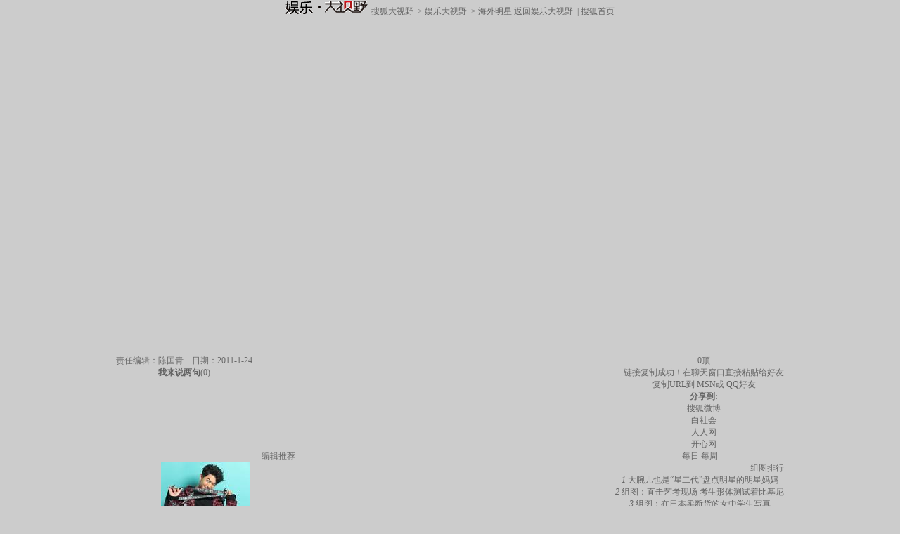

--- FILE ---
content_type: text/html
request_url: http://pic.yule.sohu.com/group-250955.shtml
body_size: 7269
content:
<!DOCTYPE html PUBLIC "-//W3C//DTD XHTML 1.0 Transitional//EN" "http://www.w3.org/TR/xhtml1/DTD/xhtml1-transitional.dtd">
<html xmlns="http://www.w3.org/1999/xhtml">

<head>
<meta http-equiv="Content-Type" content="text/html; charset=GBK" />
<meta http-equiv="X-UA-Compatible" content="IE=EmulateIE7" />
<title>《青蜂侠》主创现身国际漫展 为“黑美人”揭幕-娱乐频道图片库-大视野-搜狐</title>
<link rel="stylesheet" href="http://css.sohu.com/upload/global1.3.css" />
<link rel="stylesheet" href="http://pic.sohu.com/upload/t4/css/style.css" />
<script src="http://js.sohu.com/library/jquery1.4.2.js"></script>
<script src="http://www.sohu.com/sohuflash_1.js"></script>
<script src="http://pic.sohu.com/upload/t4/js/jquery.vPreload.min.js"></script>
<script src="http://pic.sohu.com/upload/t4/js/jquery.picPlayer.m1.min.js"></script>
<script src="http://pic.sohu.com/upload/t4/js/sohu.dashiye.m1.min.js"></script>


<!--
<style>
.adWall{background:url(/inc/t4/images/ad188x100.gif)}
</style>
-->
</head>
<body id="superView">

<div class="area" id="nav">
	<span>
		<a href="http://pic.yule.sohu.com" target="_blank">
			<img alt="娱乐大视野" src="/images/logo/yule_logo_t4.gif" />
		</a>
			<a href="http://pic.sohu.com" target="_blank">搜狐大视野</a>		
		&nbsp;&gt;&nbsp;<a href="http://pic.yule.sohu.com" target="_blank">娱乐大视野</a>
								&nbsp;&gt;&nbsp;<a href="http://pic.yule.sohu.com/cate-912584.shtml">海外明星</a>		
		</span>
	<a href="http://pic.yule.sohu.com" target="_blank">返回娱乐大视野</a>
	&nbsp;|&nbsp;<a href="http://www.sohu.com" target="_blank">搜狐首页</a>
</div>

<div class="area" id="contentA">
	<div class="control" style="display:none;">
		<div class="btn">
			<span class="default"><a class="rawPic" href="#" target="_blank"></a></span>
			<span class="list"><a href="#" target="_blank" title="列表浏览模式"></a></span>
			<span class="single" style="display:none"><a href="#" target="_blank" title="单张浏览模式"></a></span>
			<span class="play"><a href="javascript://" title="播放图集"></a></span>			
			<span class="stop" style="display:none"><a href="#" target="_blank"></a></span>
			<div class="menu" style="display:none;">
				<a href="#" target="_blank"><em class="speed">5</em>秒&nbsp;</a>
				<div class="list" style="display:none;">
					<div class="bg"></div>
					<ul>
					<li><a href="#" target="_blank">1</a></li>
					<li><a href="#" target="_blank">2</a></li>
					<li><a href="#" target="_blank">3</a></li>
					<li><a href="#" target="_blank">4</a></li>
					<li><a href="#" target="_blank">5</a></li>
					<li><a href="#" target="_blank">6</a></li>
					<li><a href="#" target="_blank">7</a></li>
					<li><a href="#" target="_blank">8</a></li>
					<li><a href="#" target="_blank">9</a></li>
					</ul>
				</div>
			</div>
		</div>
		<h1>
			<!---->
			<em class="ttl">《青蜂侠》主创现身国际漫展 为“黑美人”揭幕</em><span>(<em class="red curIdx">1</em>/<em class="cntItem">11</em>)</span>
		</h1>		
	</div>
	<div class="mainFrame">
		<div class="lineA"></div>
		<div class="mainBox">
			<div class="showBox adWall" id="showBox">
				<div class="loading"  id="picLoading"></div>
				<div class="arrL" title="点击浏览上一张图片,支持'←'翻页"></div>
				<div class="arrR" title="点击浏览下一张图片,支持'→'翻页"></div>
				<div class="btnPrev" style="display:none;"><a href="#"></a></div>
				<div class="btnNext" style="display:none;"><a href="#"></a></div>
				<!--提示-->
				<div class="hint" style="display:none;">点击浏览下一张图片</div>
				<!--通栏广告-->
				<!---->
		
				<!---->
		
				<!--单图-->
				<div id="picPlayerWrap" class="pic">
					<a href="javascript://"><img src="http://images.sohu.com/ccc.gif" style="width:800px;height:480px;"/></a>
				</div>
				
				<!--过场-后台输出-->
				
	<div id="adsFrame" class="interlude" style="display:none;">
		<div class="frame clear">
			<div class="l">
			
			<HTML><HEAD><TITLE>图片平台</TITLE>
<META http-equiv=Content-Type content="text/html; charset=gb2312">
<STYLE type=text/css>BODY {
	FONT-SIZE: 12px; FONT-FAMILY: Tahoma
}
TD {
	FONT-SIZE: 12px; FONT-FAMILY: Tahoma
}
A:link {
	COLOR: #636363; TEXT-DECORATION: none
}
A:visited {
	COLOR: #838383; TEXT-DECORATION: none
}
A:hover {
	COLOR: #a3a3a3; TEXT-DECORATION: underline
}
BODY {
	BACKGROUND-COLOR: #cccccc
}
</STYLE>

<META content="MSHTML 6.00.2900.2523" name=GENERATOR></HEAD>
<BODY style="TABLE-LAYOUT: fixed; WORD-BREAK: break-all" topMargin=10 
marginwidth="10" marginheight="10">
<TABLE height="95%" cellSpacing=0 cellPadding=0 width="100%" align=center 
border=0>
  <TBODY>
  <TR vAlign=center align=middle>
    <TD>
      <TABLE cellSpacing=0 cellPadding=0 width=468 bgColor=#ffffff border=0>
        <TBODY>
        <TR>
          <TD width=20 background="images/rbox_1.gif" 
height=20></TD>
          <TD width=108 background="images/rbox_2.gif" 
          height=20></TD>
          <TD width=56><IMG height=20 src="images/rbox_ring.gif" 
            width=56></TD>
          <TD width=100 background="images/rbox_2.gif"></TD>
          <TD width=56><IMG height=20 src="images/rbox_ring.gif" 
            width=56></TD>
          <TD width=108 background="images/rbox_2.gif"></TD>
          <TD width=20 background="images/rbox_3.gif" 
        height=20></TD></TR>
        <TR>
          <TD align=left background="images/rbox_4.gif" 
          rowSpan=2></TD>
          <TD align=middle bgColor=#eeeeee colSpan=5 height=50>
            <P><strong>Thank for Waiting..<br>
              <br>
            </strong></P></TD>
          <TD align=left background="images/rbox_6.gif" 
          rowSpan=2></TD></TR>
        <TR>
          <TD align=left colSpan=5 height=80>
            <P align=center>
            <P id=LID2>我累了，需要休息一小会儿。。。</P>
            <UL>
              <LI id=list1>请再耐心地等待会儿，我正在努力恢复体力。。<BR>
              <LI id=list2>请联系我的维护人员，他们将使我很快恢复：<BR>
              </UL>
            <DIV align=right><BR>
            我是ISP,很快就会回来。。 </DIV></TD></TR>
        <TR>
          <TD align=left background="images/rbox_7.gif" 
          height=20></TD>
          <TD align=left background="images/rbox_8.gif" colSpan=5 
          height=20></TD>
          <TD align=left background="images/rbox_9.gif" 
          height=20></TD></TR></TBODY></TABLE></TD></TR></TBODY></TABLE></BODY></HTML>

			
			</div>
			<div class="c">
				<div class="pp">
					<ul>
	
						<li>
							<a href="http://pic.cul.sohu.com/group-210289.shtml" target="_blank">
								<span class="container">
									<img src="http://m2.biz.itc.cn/pic/s/97/19/Img1831997_s.jpg"/>
									<span class="rule"></span>
								</span>
								<em>国民党警察处决共产党员全过程</em>
							</a>
						</li>
				
			
						<li>
							<a href="http://www.ysw365.com/portal.php?mod=list&catid=82" target="_blank">
								<span class="container">
									<img src="http://sucimg.itc.cn/sblog/o6f0446b3bafba7cd48c2f87fb159f569"/>
									<span class="rule"></span>
								</span>
								<em>细数被逼“同房陪睡”的女星</em>
							</a>
						</li>
				
			
						<li>
							<a href="http://qihuayao.com/article-20082-1.html" target="_blank">
								<span class="container">
									<img src="http://sucimg.itc.cn/sblog/o4bdc3df1f7f7a7b6f8b0ae71ddaf9bbf"/>
									<span class="rule"></span>
								</span>
								<em>玩具助性！曝私密事的明星</em>
							</a>
						</li>
				
			
						<li>
							<a href="http://yule.1meitu.com/a/yule/" target="_blank">
								<span class="container">
									<img src="http://sucimg.itc.cn/sblog/o0fe36827d62eaa3005292e0b523469aa"/>
									<span class="rule"></span>
								</span>
								<em>世界最凄惨的照片你可以看几张</em>
							</a>
						</li>
				
			
						<li>
							<a href="http://913ent.com/plus/list.php?tid=8" target="_blank">
								<span class="container">
									<img src="http://sucimg.itc.cn/sblog/oa518e0f5fcc3c449f33297cf05066c5f"/>
									<span class="rule"></span>
								</span>
								<em>演强暴戏逼真令人虐心的女星</em>
							</a>
						</li>
				
			
						<li>
							<a href="http://www.ysw365.com/portal.php?mod=view&aid=2358" target="_blank">
								<span class="container">
									<img src="http://sucimg.itc.cn/sblog/ob85b2eea91a0565461e7bd2bf02ae0c0"/>
									<span class="rule"></span>
								</span>
								<em>男女惨死在车内 真相一片哗然</em>
							</a>
						</li>
				
			
					</ul>
				</div>
			</div>
			<div class="r">
			
			<HTML><HEAD><TITLE>图片平台</TITLE>
<META http-equiv=Content-Type content="text/html; charset=gb2312">
<STYLE type=text/css>BODY {
	FONT-SIZE: 12px; FONT-FAMILY: Tahoma
}
TD {
	FONT-SIZE: 12px; FONT-FAMILY: Tahoma
}
A:link {
	COLOR: #636363; TEXT-DECORATION: none
}
A:visited {
	COLOR: #838383; TEXT-DECORATION: none
}
A:hover {
	COLOR: #a3a3a3; TEXT-DECORATION: underline
}
BODY {
	BACKGROUND-COLOR: #cccccc
}
</STYLE>

<META content="MSHTML 6.00.2900.2523" name=GENERATOR></HEAD>
<BODY style="TABLE-LAYOUT: fixed; WORD-BREAK: break-all" topMargin=10 
marginwidth="10" marginheight="10">
<TABLE height="95%" cellSpacing=0 cellPadding=0 width="100%" align=center 
border=0>
  <TBODY>
  <TR vAlign=center align=middle>
    <TD>
      <TABLE cellSpacing=0 cellPadding=0 width=468 bgColor=#ffffff border=0>
        <TBODY>
        <TR>
          <TD width=20 background="images/rbox_1.gif" 
height=20></TD>
          <TD width=108 background="images/rbox_2.gif" 
          height=20></TD>
          <TD width=56><IMG height=20 src="images/rbox_ring.gif" 
            width=56></TD>
          <TD width=100 background="images/rbox_2.gif"></TD>
          <TD width=56><IMG height=20 src="images/rbox_ring.gif" 
            width=56></TD>
          <TD width=108 background="images/rbox_2.gif"></TD>
          <TD width=20 background="images/rbox_3.gif" 
        height=20></TD></TR>
        <TR>
          <TD align=left background="images/rbox_4.gif" 
          rowSpan=2></TD>
          <TD align=middle bgColor=#eeeeee colSpan=5 height=50>
            <P><strong>Thank for Waiting..<br>
              <br>
            </strong></P></TD>
          <TD align=left background="images/rbox_6.gif" 
          rowSpan=2></TD></TR>
        <TR>
          <TD align=left colSpan=5 height=80>
            <P align=center>
            <P id=LID2>我累了，需要休息一小会儿。。。</P>
            <UL>
              <LI id=list1>请再耐心地等待会儿，我正在努力恢复体力。。<BR>
              <LI id=list2>请联系我的维护人员，他们将使我很快恢复：<BR>
              </UL>
            <DIV align=right><BR>
            我是ISP,很快就会回来。。 </DIV></TD></TR>
        <TR>
          <TD align=left background="images/rbox_7.gif" 
          height=20></TD>
          <TD align=left background="images/rbox_8.gif" colSpan=5 
          height=20></TD>
          <TD align=left background="images/rbox_9.gif" 
          height=20></TD></TR></TBODY></TABLE></TD></TR></TBODY></TABLE></BODY></HTML>

			
			</div>
		</div>
		<div class="btn">
			<span class="prev"><a href="javascript://"></a></span>
			<span class="next"><a href="javascript://"></a></span>
		</div>
	</div>
	<script type="text/javascript">
		//<![CDATA[
		if(jQuery.browser.msie){jQuery("#adsFrame li a").live("click", function(){window.open(this.href);return false;});};
		//]]>
	</script>


				<!--/过场-->
			</div>
			<!--列表浏览-->
			<div class="showBox" id="showBox1"  style="display:none;">
				<div class="btnPrevGroup"><a href="#" target="_blank"></a></div>
				<div class="btnNextGroup"><a href="#" target="_blank"></a></div>
				<!--图集展开-->
				<div id="imgListView" class="open">
					<div class="pp">
						<div class="con"></div>
					</div>
					<div class="btn"></div>
				</div>
			</div>
			<div id="picPlayerTab" class="tab" style="display:none;">
				<div class="prevGroup"><a href="javascript://"><img src="http://images.sohu.com/ccc.gif" />&lt;&lt;上一图集</a></div>
				<div class="nextGroup"><a href="javascript://"><img src="http://images.sohu.com/ccc.gif" />下一图集&gt;&gt;</a></div>
				<div class="roll">
					<div class="btnL"><a href="#" class="stop"></a></div>
					<div class="btnR"><a href="#"></a></div>
					<div class="pp">
						<ul class="clear"></ul>
					</div>
					<div class="btn"></div>
				</div>
			</div>
		</div>
	</div>
</div>

<div class="area" id="contentB">
	<div class="lineA"></div>
	<div class="frame">
		<div class="box clear">
			<div class="left">
				<div class="txt"></div>
				<div class="source">
									责任编辑：陈国青&nbsp;&nbsp;&nbsp;
					日期：2011-1-24
					<div id="commentLink" class="commentLink"><a target="_blank"  href="#"><strong>我来说两句</strong></a>(<span id="commA">0</span>)</div>
				</div>
				<!--
				<div class="focus">
					<strong>新闻热词：</strong>
											<a href="/tag-25055-911401.shtml" target="_blank">美人</a>
											&nbsp;&nbsp;<a href="/tag-20225-911401.shtml" target="_blank">国际</a>
									</div>
				-->	
			</div>
			<div class="right">
				<div class="agree">
					<a href="javascript://"><span id="vote-cnt" class="num">0</span>顶</a>
				</div>
				<script type="text/javascript">
					jQuery(".agree").eq(0).agree();
				</script>
				<div class="copy">
					<div class="win">
						<div class="bg"></div>
						<div class="close" title="关闭"></div>
						<p>链接复制成功！在聊天窗口直接粘贴给好友</p>
					</div>
					<a href="javascript://">复制URL到&nbsp;<span class="msn">MSN或</span>&nbsp;<span class="qq">QQ好友</span></a>
				</div>
				<div class="share">
					<strong>分享到:</strong>
					<div class="list">
						<ul>
						<li class="sohu"><a href="javascript:void(0)" onclick="javascript:jumpUrl('t')"><span></span>搜狐微博</a></li>
						<li class="bai"><a href="javascript:void(0)" onclick="javascript:jumpUrl('bai')"><span></span>白社会</a></li>
						<li class="ren"><a href="javascript:void(0)" onclick="javascript:jumpUrl('renren')"><span></span>人人网</a></li>
						<li class="kai"><a href="javascript:void(0)" onclick="javascript:jumpUrl('kaixin')"><span></span>开心网</a></li>
						</ul>
					</div>
				</div>
			</div>
		</div>
	</div>
</div>

<div class="area" id="contentC">
	<div class="left">
		<div class="lineD"></div>
		<!-- 编辑推荐 -->
		
		<div class='commend'>
			<div class='title'>
				<h2>编辑推荐</h2>
			</div>
		</div>
		<div class='pp'>
			<ul>
		
				<li>
				
				
						
					<a href='http://pic.yule.sohu.com/group-801501.shtml' target='_blank'>
						<img src='http://m3.biz.itc.cn/pic/new/r/22/17/Img9141722_r.jpg' />
						<em>黄新皓时尚写真曝光 多种风格演绎不一样的魅力</em>
					</a>
					
				
				

				</li>
		
				<li>
				
				
						
					<a href='http://pic.yule.sohu.com/group-801499.shtml' target='_blank'>
						<img src='http://m1.biz.itc.cn/pic/new/r/08/17/Img9141708_r.jpg' />
						<em>郭玮洁美图露出 变身元气少女</em>
					</a>
					
				
				

				</li>
		
				<li>
				
				
						
					<a href='http://pic.yule.sohu.com/group-801487.shtml' target='_blank'>
						<img src='http://m3.biz.itc.cn/pic/new/r/78/15/Img9141578_r.jpg' />
						<em>金晨亮相威尼斯电影节 笑容灿烂获潜力新人奖</em>
					</a>
					
				
				

				</li>
		
				<li>
				
				
						
					<a href='http://pic.yule.sohu.com/group-801429.shtml' target='_blank'>
						<img src='http://m3.biz.itc.cn/pic/new/r/14/05/Img9140514_r.jpg' />
						<em>宋轶初秋机场街拍造型示范 简约搭配少女感满满</em>
					</a>
					
				
				

				</li>
		
				<li>
				
				
						
					<a href='http://pic.yule.sohu.com/group-801389.shtml' target='_blank'>
						<img src='http://m1.biz.itc.cn/pic/new/r/72/00/Img9140072_r.JPG' />
						<em>“我们”晚会诚意满满 众嘉宾上演热舞魔术</em>
					</a>
					
				
				

				</li>
		
				<li>
				
				
						
					<a href='http://pic.yule.sohu.com/group-801336.shtml' target='_blank'>
						<img src='http://m4.biz.itc.cn/pic/new/r/51/95/Img9139551_r.JPG' />
						<em>《我们来了》众星探寻国学奥秘 书院答题欢乐多</em>
					</a>
					
				
				

				</li>
		
				<li>
				
				
						
					<a href='http://pic.yule.sohu.com/group-801334.shtml' target='_blank'>
						<img src='http://m2.biz.itc.cn/pic/new/r/37/95/Img9139537_r.jpg' />
						<em>迪丽热巴出演上古传说人物 分饰女娲后羿嫦娥</em>
					</a>
					
				
				

				</li>
		
				<li>
				
				
						
					<a href='http://pic.yule.sohu.com/group-801323.shtml' target='_blank'>
						<img src='http://m2.biz.itc.cn/pic/new/r/85/94/Img9139485_r.jpg' />
						<em>王李丹妮变邻家少女清纯杀 笑颜如花回归真我</em>
					</a>
					
				
				

				</li>
		
			</ul>
		</div>
		<div class='more'><a href='http://pic.yule.sohu.com/cate-911401.shtml' target='_blank'>更多&gt;&gt;</a></div>
		
		<!-- 编辑推荐  end-->
		<!-- 图文广告 -->
		 
<iframe width=0 height=0 marginwidth=0 marginheight=0 hspace=0 frameborder=0 scrolling=no bordercolor=#000000 src=""></iframe>

		<!-- 图文广告  end-->
		<div class="comment reMark">
			<div id="CMT_wrapper"></div>
					<div id="CMT_showList"></div>
					<script type="text/javascript">
				(function(groupId){
					if(typeof groupId != undefined && groupId > 0){
						var tmpGroupId = groupId+""
						var tmpTopicId = ["90"];
						var i=0;
						var size = 8 - tmpGroupId.length;						
						for(;i<size;i++){
							tmpTopicId.push("0");
						}
						tmpTopicId.push(tmpGroupId);
						var topicId = parseInt(tmpTopicId.join(""));
						CMT.init({
							topicId:topicId,
							type:0,
							domain:'pic',
							showForm:'CMT_wrapper',//0|'divId'
													showList:'CMT_showList',//0|'divId'
													close:false
							})
						jQuery("#commentLink a").attr("href","http://comment2.news.sohu.com/n"+topicId+".html");
					}
				})(250955);				
			</script>
		</div>		
		<div class="lineE"></div>
	</div>
	<div class="right">
		<div class="box">
			<div class="lineC"></div>
			<!-- 300x255广告位 -->
			<script>
    var category="252415819";
    var _sohuHD_page_ads= ['14533','rec_21_1','rec_22_1']; 
 </script>
<script src="http://js.tv.itc.cn/kao.js"></script>
<script src="http://js.tv.itc.cn/gg.seed.js"></script>

<div id="14533"></div>
<script type="text/javascript">
       _sohuHD.AD.init('14533');
</script>

			<!-- 300x255广告位 end-->
			<!-- 300文字广告位 -->
			<!-文字链推广区-->

			<!-- 300文字广告位 end-->
			<!-- 每日(周)前十 -->
			
		
<div class='list' id='top'>
			<div class='title'>
				<div class='tab'>
					<span class="now">每日</span>
					<span>每周</span>
				</div>
				<h2>组图排行</h2>
			</div>
			<div class='con clear'>
				<ul>
		
					<li>
							
							
							 
							

								
								<em class='red'>1</em>
							
						
							<a href='http://pic.yule.sohu.com/group-165021.shtml' target='_blank'>大腕儿也是“星二代”盘点明星的明星妈妈</a>
							
							

					</li>
		
					<li>
							
							
							 
							

								
								<em class='red'>2</em>
							
						
							<a href='http://pic.yule.sohu.com/group-253700.shtml' target='_blank'>组图：直击艺考现场 考生形体测试着比基尼</a>
							
							

					</li>
		
					<li>
							
							
							 
							

								
								<em class='red'>3</em>
							
						
							<a href='http://pic.yule.sohu.com/group-245497.shtml' target='_blank'>组图：在日本卖断货的女中学生写真</a>
							
							

					</li>
		
					<li>
							
							
							 
							

								
								<em class='red'>4</em>
							
						
							<a href='http://pic.yule.sohu.com/group-159295.shtml' target='_blank'>罗京遗像令人百感交集 灵堂横幅挽联催泪</a>
							
							

					</li>
		
					<li>
							
							
							 
							

								
								<em class='red'>5</em>
							
						
							<a href='http://pic.yule.sohu.com/group-148137.shtml' target='_blank'>组图：80年代的绝色美女 李小璐妈妈在列</a>
							
							

					</li>
		
					<li>
							
							
							 
							

								
								<em class='red'>6</em>
							
						
							<a href='http://pic.yule.sohu.com/group-246513.shtml' target='_blank'>周立波胡洁喜结连理 圈内好友悉数到场祝贺</a>
							
							

					</li>
		
					<li>
							
							
							 
							

								
								<em class='red'>7</em>
							
						
							<a href='http://pic.yule.sohu.com/group-253917.shtml' target='_blank'>沙溢胡可20日大婚 圈中众多好友捧场</a>
							
							

					</li>
		
					<li>
							
							
							 
							

								
								<em class='red'>8</em>
							
						
							<a href='http://pic.yule.sohu.com/group-254119.shtml' target='_blank'>北电表演系复试榜单公布 喜忧参半美女抢镜</a>
							
							

					</li>
		
					<li>
							
							
							 
							

								
								<em class='red'>9</em>
							
						
							<a href='http://pic.yule.sohu.com/group-220966.shtml' target='_blank'>刘亦菲“波涛汹涌”秀身材 大展胸前好“春光”</a>
							
							

					</li>
		
					<li>
							
							
							 
							

								
								<em class='red'>10</em>
							
						
							<a href='http://pic.yule.sohu.com/group-159278.shtml' target='_blank'>罗京生前旧照曝光 回顾黄金主播音容笑貌</a>
							
							

					</li>
		
				</ul>
			</div>
			<div class='con clear' style="display: none;">
				<ul>
		
					<li>
					
								
						
							

							
							<em class='red'>1</em>
						
						
						<a href='http://pic.yule.sohu.com/group-165021.shtml' target='_blank'>大腕儿也是“星二代”盘点明星的明星妈妈</a>
					
						
						
					</li>
		
					<li>
					
								
						
							

							
							<em class='red'>2</em>
						
						
						<a href='http://pic.yule.sohu.com/group-253700.shtml' target='_blank'>组图：直击艺考现场 考生形体测试着比基尼</a>
					
						
						
					</li>
		
					<li>
					
								
						
							

							
							<em class='red'>3</em>
						
						
						<a href='http://pic.yule.sohu.com/group-245497.shtml' target='_blank'>组图：在日本卖断货的女中学生写真</a>
					
						
						
					</li>
		
					<li>
					
								
						
							

							
							<em class='red'>4</em>
						
						
						<a href='http://pic.yule.sohu.com/group-159295.shtml' target='_blank'>罗京遗像令人百感交集 灵堂横幅挽联催泪</a>
					
						
						
					</li>
		
					<li>
					
								
						
							

							
							<em class='red'>5</em>
						
						
						<a href='http://pic.yule.sohu.com/group-148137.shtml' target='_blank'>组图：80年代的绝色美女 李小璐妈妈在列</a>
					
						
						
					</li>
		
					<li>
					
								
						
							

							
							<em class='red'>6</em>
						
						
						<a href='http://pic.yule.sohu.com/group-246513.shtml' target='_blank'>周立波胡洁喜结连理 圈内好友悉数到场祝贺</a>
					
						
						
					</li>
		
					<li>
					
								
						
							

							
							<em class='red'>7</em>
						
						
						<a href='http://pic.yule.sohu.com/group-253917.shtml' target='_blank'>沙溢胡可20日大婚 圈中众多好友捧场</a>
					
						
						
					</li>
		
					<li>
					
								
						
							

							
							<em class='red'>8</em>
						
						
						<a href='http://pic.yule.sohu.com/group-254119.shtml' target='_blank'>北电表演系复试榜单公布 喜忧参半美女抢镜</a>
					
						
						
					</li>
		
					<li>
					
								
						
							

							
							<em class='red'>9</em>
						
						
						<a href='http://pic.yule.sohu.com/group-220966.shtml' target='_blank'>刘亦菲“波涛汹涌”秀身材 大展胸前好“春光”</a>
					
						
						
					</li>
		
					<li>
					
								
						
							

							
							<em class='red'>10</em>
						
						
						<a href='http://pic.yule.sohu.com/group-159278.shtml' target='_blank'>罗京生前旧照曝光 回顾黄金主播音容笑貌</a>
					
						
						
					</li>
		
				</ul>
			</div>
		</div>

			<!-- 每日(周)前十  end-->
		</div>
	</div>
</div>
<!-- 页尾 -->
<script type="text/javascript" src="http://txt.go.sohu.com/ip/soip"></script>
<script type="text/javascript" src="http://www.sohu.com/upload/sohui/sohuipp0609.js"></script>
<script type="text/javascript">
var refer = document.referrer;
var url = document.location.href;
if(refer)
   refer = refer.toLowerCase();
var isAllowed = true;
if (typeof(sohu_IP_Loc) == 'string' && sohu_IP_Loc.indexOf('CN11') < 0){
    isAllowed = true;
}else{
    isAllowed = false;
}
if(refer.indexOf('www.sohu.com') >= 0 || url.indexOf('news.sohu.com') >= 0 
   || url.indexOf('focus.cn') >= 0){
    isAllowed = false;
}
if(/debug=1/.test(document.location.search)){
    isAllowed = true;
}

if(isAllowed){
    ppp('http://www.sohu.com/i/?pvid=bfd96a6b41a6bcaa');
}

if(/debug=2/.test(document.location.search))
{
    var exp = new Date(); 
    exp.setTime(exp.getTime() - 1); 
    var cval=getCookie("indexpoped"); 
    if(cval!=null) 
        document.cookie= "indexpoped=1;expires="+exp.toGMTString()+";path=/;domain=.sohu.com"; 
}
 
$(document).ready(function(){
  var sogouTag = $('.tagHotg');
  if(typeof(sogouTag) == 'undefined' || sogouTag.length == 0)
     return;

  $.ajax( {  
    url:'http://ht.www.sogou.com/websearch/features/qb_recommend.jsp?IPLOC=n',
    data:{  
        query : document.title+'|'+window.location.href
    },  
    type:'get',
	dataType:'jsonp',
	jsonp:'cb',
	jsonpCallback:'data_handler',
	timeout:2000,
    success:function(data) {  
    },  
    error : function() {  
    }  
 });	
});
function data_handler(data){
	var hotwords = data.hotwords;
	if(typeof(hotwords) != 'undefined' && hotwords.length >= 9){
	  var html = '<ul>';
	  for(var i=0;i<9;i++){
	    if(i==0)
            html += '<li><a class="hot-icon" href="http://www.sogou.com/sogou?pid=sogou-wsse-197f76fe30965706-0001&query='+hotwords[i]+'" target="_blank">'+decodeURIComponent(hotwords[i])+'</a></li>';
        else
            html += '<li><a href="http://www.sogou.com/sogou?pid=sogou-wsse-197f76fe30965706-0001&query='+hotwords[i]+'" target="_blank">'+decodeURIComponent(hotwords[i])+'</a></li>';
	  }
	  html += '</ul>';
	  $('.tagIntg').html(html);
	  $('.tagHotg').show();
	}
}
</script>
<div id="foot" class="area">
Copyright <span class="fontArial">&#169;</span> 2014 Sohu.com Inc. All Rights Reserved. 搜狐公司 <span class="unline"><a href="http://corp.sohu.com/s2007/copyright/" target="_blank" rel="nofollow">版权所有</a> <a href="http://roll.sohu.com" target="_blank">全部新闻</a> <a href="http://blog.sohu.com/roll" target="_blank">全部博文</a></span>
</div>
<script> require(["sjs/matrix/ad/passion"]); </script>

<!-- 页尾  end-->
<!--投票-->
<script id="jsVoteCnt" type="text/javascript"></script>
<iframe id="ifDoVote" width="0" height="0" style="display:none;"></iframe>
<!--投票 end-->
<script type="text/javascript">
//<![CDATA[
	//后台取数据
	Sohu_Dashiye.Init({
		autoVAlign:true,
		intervalAutoGrow:0,
		groupID:'250955',
		cateID:'912584'
	});
//]]>
</script>
<script src="http://js.sohu.com/mail/pv/pv_v201.js"></SCRIPT>
<script src="http://pic.sohu.com/upload/js/wrating0820_pic.js"></script>
<script>
var  _wratingId = null;
try{
_wratingId = _getAcc();
}catch(e){}
if(_wratingId !=null){
document.write('<scr'+'ipt type="text/javascript" src="http://sohu.wrating.com/a1.js"></scr'+'ipt>');
}
</script>
<script language="javascript">
if(_wratingId !=null){
document.write('<scr'+'ipt type="text/javascript">');
document.write('var vjAcc="'+_wratingId+'";');
document.write('var wrUrl="http://sohu.wrating.com/";');
document.write('try{vjTrack();}catch(e){}');
document.write('</scr'+'ipt>');
}
</script>
<!--4.0模板大图-->
</body>
</html>


--- FILE ---
content_type: text/html
request_url: http://p.aty.sohu.com/p?cat=252415819&pos=14533|rec_21_1|rec_22_1&al=&qd=&platform_source=pc&suv=&age=&labelFirstIds=&pageUrl=http%3A//pic.yule.sohu.com/group-250955.shtml&pagerefer=
body_size: 722
content:
_sohuHD_page_adsContent = [{id:'rec_21_1',elid:'rec_21_1',type:'rec',ctype:'img',src:'//images.sohu.com/ytv/BJ/BJSC/120270201804191100080.jpg',width:130,height:430,link:'//pg.aty.sohu.com/goto/http%253A%252F%252Ftv.sohu.com%252Fs2017%252Fdhpwwdldg%252F?c=2975&s1=2980&p=rec&posid=rec_21_1&bar=8135&s1=2980&uv=17698776219532159884&loc=US&rip=52.15.214.168&tuv=17698776219532159884&cmsid=252415819&cmscid=2980&cat=252415819&pagetype=2&url=http%3A%2F%2Fpic.yule.sohu.com%2Fgroup-250955.shtml&adplat=0&rd=pic.yule.sohu.com&platsource=tvpc&from=tvssp&rt=1769877621953_6343_10.23.239.159_18_18',pingback:'//pm.aty.sohu.com/pvlog?c=2975&s1=2980&p=rec&posid=rec_21_1&bar=8135&s1=2980&uv=17698776219532159884&loc=US&rip=52.15.214.168&tuv=17698776219532159884&cmsid=252415819&cmscid=2980&cat=252415819&pagetype=2&url=http%3A%2F%2Fpic.yule.sohu.com%2Fgroup-250955.shtml&adplat=0&rd=pic.yule.sohu.com&platsource=tvpc&from=tvssp&rt=1769877621953_6343_10.23.239.159_18_18',showview:'//pm.aty.sohu.com/av?c=2975&s1=2980&p=rec&posid=rec_21_1&bar=8135&s1=2980&uv=17698776219532159884&loc=US&rip=52.15.214.168&tuv=17698776219532159884&cmsid=252415819&cmscid=2980&cat=252415819&pagetype=2&url=http%3A%2F%2Fpic.yule.sohu.com%2Fgroup-250955.shtml&adplat=0&rd=pic.yule.sohu.com&platsource=tvpc&from=tvssp&rt=1769877621953_6343_10.23.239.159_18_18&posid=rec_21_1&bar=8135',clickpingback:'//pg.aty.sohu.com/goto?c=2975&s1=2980&p=rec&posid=rec_21_1&bar=8135',hardadflag:'1'},{id:'rec_22_1',elid:'rec_22_1',type:'rec',ctype:'img',src:'//images.sohu.com/ytv/BJ/BJSC/120270201804191100080.jpg',width:130,height:430,link:'//pg.aty.sohu.com/goto/http%253A%252F%252Ftv.sohu.com%252Fs2017%252Fdhpwwdldg%252F?c=2975&s1=2980&p=rec&posid=rec_22_1&bar=8136&s1=2980&uv=17698776219532159884&loc=US&rip=52.15.214.168&tuv=17698776219532159884&cmsid=252415819&cmscid=2980&cat=252415819&pagetype=2&url=http%3A%2F%2Fpic.yule.sohu.com%2Fgroup-250955.shtml&adplat=0&rd=pic.yule.sohu.com&platsource=tvpc&from=tvssp&rt=1769877621953_6343_10.23.239.159_18_18',pingback:'//pm.aty.sohu.com/pvlog?c=2975&s1=2980&p=rec&posid=rec_22_1&bar=8136&s1=2980&uv=17698776219532159884&loc=US&rip=52.15.214.168&tuv=17698776219532159884&cmsid=252415819&cmscid=2980&cat=252415819&pagetype=2&url=http%3A%2F%2Fpic.yule.sohu.com%2Fgroup-250955.shtml&adplat=0&rd=pic.yule.sohu.com&platsource=tvpc&from=tvssp&rt=1769877621953_6343_10.23.239.159_18_18',showview:'//pm.aty.sohu.com/av?c=2975&s1=2980&p=rec&posid=rec_22_1&bar=8136&s1=2980&uv=17698776219532159884&loc=US&rip=52.15.214.168&tuv=17698776219532159884&cmsid=252415819&cmscid=2980&cat=252415819&pagetype=2&url=http%3A%2F%2Fpic.yule.sohu.com%2Fgroup-250955.shtml&adplat=0&rd=pic.yule.sohu.com&platsource=tvpc&from=tvssp&rt=1769877621953_6343_10.23.239.159_18_18&posid=rec_22_1&bar=8136',clickpingback:'//pg.aty.sohu.com/goto?c=2975&s1=2980&p=rec&posid=rec_22_1&bar=8136',hardadflag:'1'}];